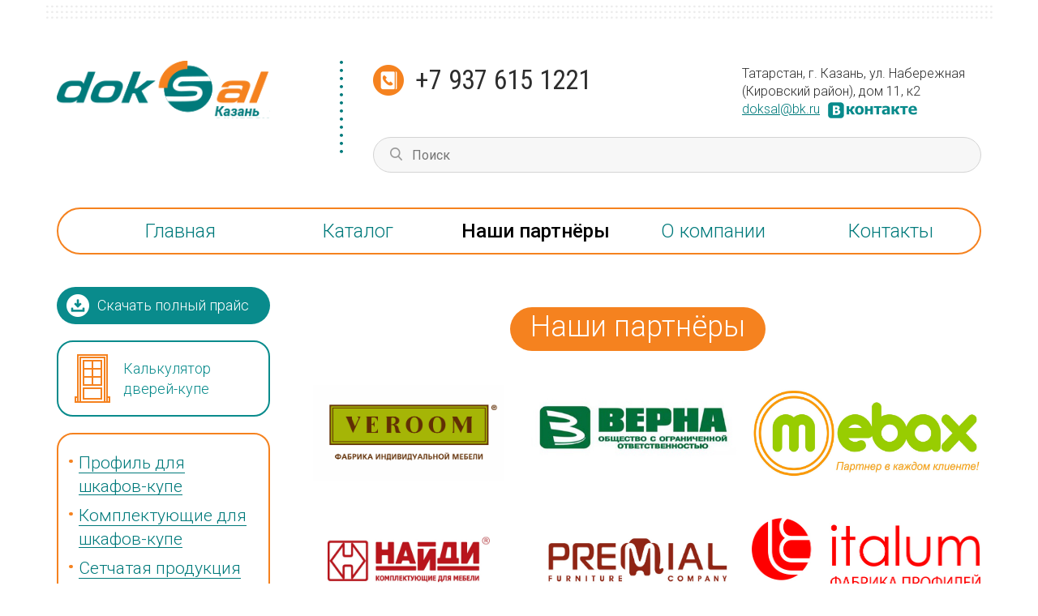

--- FILE ---
content_type: text/html; charset=UTF-8
request_url: http://doksal16.ru/partners/
body_size: 9184
content:
 
<!DOCTYPE html">
<html id="html">
<head>
<meta name="viewport" content="width=device-width, initial-scale=0.3">
<link href="https://fonts.googleapis.com/css?family=Roboto+Condensed:300,300i,400,400i,700,700i|Roboto:100,100i,300,300i,400,400i,500,500i,700,700i,900,900i&subset=cyrillic" rel="stylesheet">
<meta http-equiv="X-UA-Compatible" content="IE=edge" />
<meta http-equiv="Content-Type" content="text/html; charset=UTF-8" />
<meta name="robots" content="index, follow" />
<link href="/bitrix/cache/css/s1/doksal/template_25d50af6bfdb212534cfdf332759b5af/template_25d50af6bfdb212534cfdf332759b5af_v1.css?16819927237062" type="text/css"  data-template-style="true" rel="stylesheet" />
<script type="text/javascript" src="/bitrix/js/main/jquery/jquery-1.12.4.min.js?168199243297163"></script>
<script src="/bitrix/components/eva/callback/script/functions.js"></script>



<script type="text/javascript"  src="/bitrix/cache/js/s1/doksal/template_39aad98fa986e4875903f10d11404844/template_39aad98fa986e4875903f10d11404844_v1.js?16819927233944"></script>
<script type="text/javascript">var _ba = _ba || []; _ba.push(["aid", "4cb76ee5dabe0041e621ae6821d0a206"]); _ba.push(["host", "doksal16.ru"]); (function() {var ba = document.createElement("script"); ba.type = "text/javascript"; ba.async = true;ba.src = (document.location.protocol == "https:" ? "https://" : "http://") + "bitrix.info/ba.js";var s = document.getElementsByTagName("script")[0];s.parentNode.insertBefore(ba, s);})();</script>


<link href="/bitrix/templates/doksal/css/bootstrap.min.css" type="text/css" rel="stylesheet" />
<link href="/bitrix/templates/doksal/css/owl.carousel.css" type="text/css" rel="stylesheet" />
<link href="/bitrix/templates/doksal/css/select2.min.css" type="text/css" rel="stylesheet" />
<link href="/bitrix/templates/doksal/css/style.css" type="text/css" rel="stylesheet" />
<script type="text/javascript" src="/bitrix/templates/doksal/js/jquery-3.1.0.min.js" ></script>
<script type="text/javascript" src="/bitrix/templates/doksal/js/owl.carousel.min.js" ></script>
<script type="text/javascript" src="/bitrix/templates/doksal/js/bootstrap.min.js"></script>
<script type="text/javascript" src="/bitrix/templates/doksal/js/select2.full.min.js"></script>
<script type="text/javascript" src="/bitrix/templates/doksal/js/calc.js"></script>
<script type="text/javascript" src="/bitrix/templates/doksal/js/js.js"></script>
<script type="text/javascript">
/*	var html = document.getElementById('html');
	var height = document.documentElement.clientHeight;
	var s = document.documentElement.clientHeight/1410;
	//alert(s);
	html.style.zoom = s;*/
</script>
<title>Наши партнёры</title>
</head>
<body >
	<div id="panel"></div>
	<div class="wrapper">
	
		<div class="container">
			
			<div class="row header">
				
				<div class="col-xs-3 logo">
					<a href="/"><img src="/upload/iblock/148/14808cbc38b05b54f04b72d32fc44087.png"></a>
				</div>

				<div class="col-xs-8 col-xs-offset-1">
					<div class="row">
						<div class="col-xs-7">
							<div class="header-phone">
								<img src="/bitrix/templates/doksal/images/phone.png">
								<p>+7 937 615 1221</p>
							</div>
						</div>
						<div class="col-xs-5">
							<div class="header-contacts">
								<p> Татарстан, г. Казань, ул. Набережная (Кировский район), дом 11, к2<br><a href="mailto:doksal@yandex.ru">doksal@bk.ru</a><a href="https://vk.com/club177404991"  target="_blank"><img src="/bitrix/templates/doksal/images/vkicon.png" alt="ВКонтакте" style="width: 110px; margin-left: 10px"></a></p>								<!--p>
								    г. Ижевск, ул. Леваневского, 115.<br/>
									<a href="mailto:doksal@yandex.ru">doksal@yandex.ru</a>
								</p-->
							</div>
						</div>
						<div class="col-xs-12">
							<div class="header-search">
								<div id="search">
	<form action="/search/">
		<div class="rounded-box">
			<div class="search-inner-box"><input type="text" name="q"  placeholder="Поиск" maxlength="50" /></div>
		</div>
		<div id="search-button">
			<input type="submit" name="s" onfocus="this.blur();" value="Поиск" id="search-submit-button">
		</div>
	</form>
</div>	
							</div>
						</div>
					</div>
				</div>

				<div class="col-xs-12">
					
<ul id="top-menu">


	
	
		
							<li><a href="/" class="root-item">Главная</a></li>
			
		
	
	

	
	
		
							<li><a href="/catalog/" class="root-item">Каталог</a></li>
			
		
	
	

	
	
		
							<li><a href="/partners/" class="root-item-selected">Наши партнёры</a></li>
			
		
	
	

	
	
		
							<li><a href="/about/" class="root-item">О компании</a></li>
			
		
	
	

	
	
		
							<li><a href="/contacts/" class="root-item">Контакты</a></li>
			
		
	
	


</ul>
<div class="menu-clear-left"></div>
					
				</div>

			</div>

			 

			<div class="row content-wrapper">
				<div class="col-xs-3 left-sidebar">
					<a class="pricelist" target="_blank" href="/upload/iblock/790/7902ad7654b1bb34525456498249ba06.pdf">Скачать полный прайс</a>
					<a class="img-link"  href="/checkout">
						<div class="table">
							<div class="table-cell">
								<img src="/bitrix/templates/doksal/images/constructor.png">	
							</div>
							<div class="table-cell">Калькулятор дверей-купе</div>
						</div>
					</a>
					<!--a class="constructor" href="#">Конструктор дверей из профиля</a-->
					<div class="left-menu">
						<ul>

			<li><a href="/catalog/profil-dlya-shkafov-kupe/">Профиль для шкафов-купе</a></li>
		
			<li><a href="/catalog/komplektuyushchie-dlya-shkafov-kupe/">Комплектующие для шкафов-купе</a></li>
		
			<li><a href="/catalog/setchataya-produktsiya/">Сетчатая продукция</a></li>
		
			<li><a href="/catalog/profil-dlya-fasadov/">Профиль для фасадов</a></li>
		
			<li><a href="/catalog/gotovye-fasady/">Готовые фасады</a></li>
		
			<li><a href="/catalog/kukhonnye-moyki/">Кухонные мойки</a></li>
		
			<li><a href="/catalog/navesnaya-sistema-dlya-shkafov-kupe-aluforce/">Навесная система для шкафов-купе AluForce</a></li>
		

</ul>
						
					</div>
					<!-- VK Widget -->
					<script type="text/javascript" src="https://vk.com/js/api/openapi.js?160"></script>
					<div id="vk_groups"></div>
					<script type="text/javascript">
						VK.Widgets.Group("vk_groups", {mode: 4, width: "auto", height: "400", color3: '098B8C'}, 177404991);
					</script>
				</div>

				<div class="col-xs-9 content">
					<link href="/bitrix/css/main/font-awesome.css?147755836228777" type="text/css" rel="stylesheet" />
<div class="bx-breadcrumb"><div style="clear:both"></div></div>					<h1 id="pagetitle"><span>Наши партнёры</span></h1><table width="100%" cellspacing="0" cellpadding="8">
<tbody>
<tr>
	<td width="33%" valign="middle" align="center">
 <img width="236" src="/partners/Veroom.png" height="118">
	</td>
	<td width="33%" valign="middle" align="center">
 <img width="306" src="/partners/Верна2.jpg" height="153">
	</td>
	<td width="33%" valign="middle" align="center">
 <img width="300" src="/partners/Мебакс2.jpg" height="150"><br>
	</td>
</tr>
<tr>
	<td width="33%" valign="middle" align="center">
 <img width="200" src="/partners/Найди 3.jpg" height="100">
	</td>
	<td width="33%" valign="middle" align="center">
 <img width="320" src="/partners/Премиал.jpg" height="160">
	</td>
	<td width="33%" valign="middle" align="center">
 <img width="297" src="/partners/Италум.jpg" height="148">
	</td>
</tr>
</tbody>
</table>


				</div><!--.content-->

			</div><!--.content-wrapper-->

			<div class="footer"></div>
			
		</div><!-- .container -->

	</div><!-- .wrapper -->
	<link href="/bitrix/templates/.default/components/eva/callback/callback/themes/blue/style.css" type="text/css" rel="stylesheet" />
<!-- Callback Smart -->
<div id="form_wrapper_call">
<div id="fhead">
	<h3>Заказ звонка</h3>
  <span class="wr_close"><img src="/bitrix/templates/.default/components/eva/callback/callback/images/cls_btn.png" /></span>
</div>
   <div class="frm_place">
		<form action="/bitrix/components/eva/callback/script/senddata.php" method="POST" id="call_ord">
			<input type="hidden" name="sessid" id="sessid" value="ce9e20bf54eb22b75abf43ed0a055e97" />			<div>
				<input type="text" name="v_name" id="v_name" placeholder="Введите ФИО" value="" maxlength="30" required />
				<span class="mf-req">*</span>			</div>
			<div>
				<input type="text" name="v_phone" id="v_phone" placeholder="Введите телефон" value="" maxlength="20" required />
				<span class="mf-req">*</span>			</div>
									<div class="bsubm">
				<input type="submit" name="sord_call" id="sord_call" value="Отправить" />
			</div>
			<div style="clear:both;margin:0;"></div>
		</form>
   </div>
 <div id="fbott"></div>
</div>
<div id="overlaycall"></div></body>
</html>

--- FILE ---
content_type: text/css
request_url: http://doksal16.ru/bitrix/cache/css/s1/doksal/template_25d50af6bfdb212534cfdf332759b5af/template_25d50af6bfdb212534cfdf332759b5af_v1.css?16819927237062
body_size: 7062
content:


/* Start:/bitrix/templates/.default/components/bitrix/menu/horizontal/style.min.css?14798548813715*/
#horizontal-multilevel-menu,#horizontal-multilevel-menu ul{margin:0;padding:0;background:#bc262c url(/bitrix/templates/.default/components/bitrix/menu/horizontal/images/header_menu_bg.gif) repeat-x;min-height:27px;width:100%;list-style:none;font-size:11px;float:left}#horizontal-multilevel-menu a{display:block;padding:5px 10px;text-decoration:none;text-align:center}#horizontal-multilevel-menu li{float:left}#horizontal-multilevel-menu li a.root-item{color:#fff;font-weight:bold;padding:7px 12px}#horizontal-multilevel-menu li a.root-item-selected{background:#fc8d3d;color:#fff;font-weight:bold;padding:7px 12px}#horizontal-multilevel-menu li:hover a.root-item,#horizontal-multilevel-menu li.jshover a.root-item{background:#e26336;color:#fff}#horizontal-multilevel-menu a.parent{background:url(/bitrix/templates/.default/components/bitrix/menu/horizontal/images/arrow.gif) center right no-repeat}#horizontal-multilevel-menu a.denied{background:url(/bitrix/templates/.default/components/bitrix/menu/horizontal/images/lock.gif) center right no-repeat}#horizontal-multilevel-menu li:hover,#horizontal-multilevel-menu li.jshover{background:#d6d6d6;color:#fff}#horizontal-multilevel-menu li.item-selected{background:#d6d6d6;color:#fff}#horizontal-multilevel-menu li ul{position:absolute;top:auto;display:none;z-index:500;height:auto;width:135px;background:#f5f5f5;border:1px solid #c1c1c1}#horizontal-multilevel-menu li li{width:100%;border-bottom:1px solid #dedede}#horizontal-multilevel-menu li ul a{text-align:left}#horizontal-multilevel-menu li a,#horizontal-multilevel-menu li:hover li a,#horizontal-multilevel-menu li.jshover li a,#horizontal-multilevel-menu li:hover li:hover li a,#horizontal-multilevel-menu li.jshover li.jshover li a,#horizontal-multilevel-menu li:hover li:hover li:hover li a,#horizontal-multilevel-menu li.jshover li.jshover li.jshover li a,#horizontal-multilevel-menu li:hover li:hover li:hover li:hover li a,#horizontal-multilevel-menu li.jshover li.jshover li.jshover li.jshover li a,#horizontal-multilevel-menu li:hover li:hover li:hover li:hover li:hover li a,#horizontal-multilevel-menu li.jshover li.jshover li.jshover li.jshover li.jshover li a{color:#4f4f4f;font-weight:bold}#horizontal-multilevel-menu li:hover li:hover a,#horizontal-multilevel-menu li.jshover li.jshover a,#horizontal-multilevel-menu li:hover li:hover li:hover a,#horizontal-multilevel-menu li.jshover li.jshover li.jshover a,#horizontal-multilevel-menu li:hover li:hover li:hover li:hover a,#horizontal-multilevel-menu li.jshover li.jshover li.jshover li.jshover a #horizontal-multilevel-menu li:hover li:hover li:hover li:hover li:hover a,#horizontal-multilevel-menu li.jshover li.jshover li.jshover li.jshover li.jshover a #horizontal-multilevel-menu li:hover li:hover li:hover li:hover li:hover li:hover a,#horizontal-multilevel-menu li.jshover li.jshover li.jshover li.jshover li.jshover li.jshover a{color:#4f4f4f}#horizontal-multilevel-menu li ul ul{margin:-27px 0 0 132px}#horizontal-multilevel-menu li:hover ul ul,#horizontal-multilevel-menu li.jshover ul ul,#horizontal-multilevel-menu li:hover ul ul ul,#horizontal-multilevel-menu li.jshover ul ul ul,#horizontal-multilevel-menu li:hover ul ul ul ul,#horizontal-multilevel-menu li.jshover ul ul ul ul,#horizontal-multilevel-menu li:hover ul ul ul ul ul,#horizontal-multilevel-menu li.jshover ul ul ul ul ul{display:none}#horizontal-multilevel-menu li:hover ul,#horizontal-multilevel-menu li.jshover ul,#horizontal-multilevel-menu li li:hover ul,#horizontal-multilevel-menu li li.jshover ul,#horizontal-multilevel-menu li li li:hover ul,#horizontal-multilevel-menu li li li.jshover ul,#horizontal-multilevel-menu li li li li:hover ul,#horizontal-multilevel-menu li li li li.jshover ul,#horizontal-multilevel-menu li li li li li:hover ul,#horizontal-multilevel-menu li li li li li.jshover ul{display:block}div.menu-clear-left{clear:left}
/* End */


/* Start:/bitrix/templates/.default/components/bitrix/menu/left_menu/style.min.css?1479854881490*/
ul.left-menu{list-style:none;margin:0;padding:0;margin-bottom:8px;position:relative}ul.left-menu li{padding:10px 16px;background:#f5f5f5 url(/bitrix/templates/.default/components/bitrix/menu/left_menu/images/left_menu_bg.gif) top repeat-x}ul.left-menu li a{font-size:100%;color:#bc262c;font-weight:bold;text-decoration:none}ul.left-menu li a:visited{color:#bc262c}ul.left-menu li a:hover{color:#bc262c}ul.left-menu li a.selected:link,ul.left-menu li a.selected:visited,ul.left-menu li a.selected:active,ul.left-menu li a.selected:hover{color:#fc8d3d}
/* End */


/* Start:/bitrix/templates/.default/components/eva/callback/callback/style.css?14798548821818*/
/*�������� ������*/
/*����������*/
#overlaycall{background:#000; opacity:.45; filter:alpha(opacity=45); display:none; position: absolute; top: 0px; left: 0px; width: 100%; height: 100%; z-index: 2000;}
#form_wrapper_call{font-size: 14px;width:347px; padding:16px 18px 8px; margin-bottom:10px; z-index: 2500; position:absolute; top:50%; left:50%; margin-left:-173px; display:none;}
#fhead {height:42px;background: url(/bitrix/templates/.default/components/eva/callback/callback/images/plash.png) no-repeat 0 0;position:relative;padding:5px 0 0 0;} 
#fhead h3{font-weight:normal; color:#fff; margin:0 0 0 43px; padding-top:5px; background: url(/bitrix/templates/.default/components/eva/callback/callback/images/phone.png) no-repeat 0 50%; padding: 0 0 0 83px; line-height: 1.5em;}
.wr_close{float:right;cursor:pointer;position:absolute; top:5px; right:5px;}
.frm_place{border-left: 1px solid #71ad00; border-right: 1px solid #71ad00; padding: 10px 15px 10px 15px; background:#fff;}
.frm_place p{font-size:1.3em; text-align:center; padding:10px 0;}
form#call_ord .mf-req{font-size:.7em;color:#f00;vertical-align:super;float:right;position:absolute;right:0;top:0;}
form#call_ord input[type="text"], form#call_ord textarea{width: 295px; font-family: Arial; border: 1px solid #b4b4b4; padding:3px 5px; font-size:1em; color:#0b0b0b;}
form#call_ord input[type="submit"]{border:none; background: #71ad00; color:#fff; width:150px; height:35px;}
form#call_ord input[type="submit"]:hover {opacity: .80;}
form#call_ord div{margin-bottom:10px;position: relative;}
form#call_ord div.mf-text{font-size:.8em; color:#707070;font-family: Arial;}
form#call_ord div.mf-text input{width:115px;}
form#call_ord div.mf-captcha{}
form#call_ord div.bsubm{text-align:right;}
form#call_ord div.bsubm p.warn{color:#71ad00; font-size:.8em;font-style:italic;margin-bottom:10px;text-align:center;}
#fbott{height:12px;background: url(/bitrix/templates/.default/components/eva/callback/callback/images/plash.png) no-repeat 0 -56px;}

/* End */
/* /bitrix/templates/.default/components/bitrix/menu/horizontal/style.min.css?14798548813715 */
/* /bitrix/templates/.default/components/bitrix/menu/left_menu/style.min.css?1479854881490 */
/* /bitrix/templates/.default/components/eva/callback/callback/style.css?14798548821818 */


--- FILE ---
content_type: text/css
request_url: http://doksal16.ru/bitrix/templates/doksal/css/style.css
body_size: 17594
content:
/*  MAIN  */

html {
	-webkit-transform-origin: top center;
	-moz-transform-origin: top center;
	-ms-transform-origin: top center;
	-o-transform-origin: top center;
	transform-origin: top center;
}

body {
	font-family: 'Roboto', sans-serif;
	font-size: 18px;
	color: #2d2d2d;
}

img {
	max-width: 100%;
}

a {
	color: #007a7b;
	text-decoration: underline;
}

h1 {
	text-align: center;
	margin: 0 0 25px;
}

h1 span{
	display: inline-block;
	font-size: 36px;
	font-weight: 300;
	color: #fff;
	background-color: #f5821f;
	border-radius: 100px;
	padding: 5px 25px 10px;
}

.buy {
	border: 2px solid #f5821f;
	color: #f5821f;
	border-radius: 50px;
    padding: 4px 25px;
	background-color: transparent;
	font-size: 21px;
	font-weight: 500;
}

.table {
	display: table;
	width: 100%;
	margin: 0;
}

.table-cell {
	display: table-cell;
	vertical-align: middle;
}

.wrapper {
}

/*  HEADER  */
.header {
	padding-top: 70px;
	background-image: url('../images/bg.png');
	background-repeat: repeat-x;
	background-position: top;
	margin-top: 5px;
}

.logo {
	position: relative;
}

.logo:after {
	content: "";
	display: block;
	width: 4px;
	height: 115px;
	position: absolute;
    right: -75px;
	top: 0;
	background-image: url('../images/logo-after.png');
}

.header-phone img {
	margin-right: 10px;
	vertical-align: middle;
}
.header-phone p {
	vertical-align: middle;	
	display: inline-block;
	font-size: 33px;
	margin: 0;
	font-family: 'Roboto Condensed', sans-serif;
}

.header-contacts {
	padding-top: 5px;
	font-size: 16px;
	font-weight: 300;
}

.header-search {
    padding-top: 13px;
}

.header-search input{
	width: 100%;
	border: 1px solid #d4d4d4;
	background-color: #f7f7f7;
	background-image: url('../images/search.png');
	background-repeat: no-repeat;
    background-position: 20px 12px;
	border-radius: 44px;
	height: 44px;
    padding-left: 47px;
    outline: none;
    font-size: 16px;
}

#search-button {
	display: none;
}

/* TOP MENU */
#top-menu {
	list-style: none;
	border: 2px solid #f5821f;
	border-radius: 100px;
	display: table;
	width: 100%;
	height: 58px;
	margin: 25px 0;
}
#top-menu > li {
	display: table-cell;
	width: 20%;
	text-align: center;
	vertical-align: middle;
}

#top-menu > li > a {
	color:#007a7b;
	font-size: 24px;
	text-decoration: none;
	font-weight: 300;
}
#top-menu > li > a:hover {
	color:#007a7b;
	text-decoration: none;
	border-bottom: 2px solid #f5821f;
}
#top-menu > li > a.root-item-selected {
	color: #000;
	font-weight: 500;
}

/*  SLIDER  */
#slider {
	margin: 20px 0;
}

#slider img{
	border-radius: 20px;
}

#slider .carousel-control {
	background-image: none !important;
}

#slider .glyphicon:before {
	display: none;
}

#slider .carousel-control .glyphicon {
	margin-top: -35px;
}

#slider .carousel-control {
	width: 5%;
}

#slider .carousel-indicators li {
	height: 15px;
	width: 15px;
    border: 2px solid #fff;
    border-radius: 15px;
    margin: 0 2px;
}

#slider .carousel-indicators .active {
	height: 17px;
	width: 17px;
    border: 2px solid #fff;
    background-color: #098b8c;
}

/*  LEFT SIDEBAR  */
.pricelist {
	display: block;
	height: 46px;
	background-color: #098b8c;
	background-image: url('../images/download.png');
	background-repeat: no-repeat;
	background-position: 5% 50%;
	padding-left: 50px;
	border-radius: 46px;
	color: #fff !important;
	text-decoration: none !important;
	font-weight: 300;
	line-height: 46px;
	margin-bottom: 20px;
}

.img-link {
	display: block;
	border: 2px solid #098b8c;
	border-radius: 20px;
	color: #098b8c !important;
    padding: 15px 10px 15px 20px;
	text-decoration: none !important;
	font-weight: 300;
    margin-bottom: 20px;
}

.img-link .table-cell:first-child {
    width: 60px;
}

.content .img-link {
	font-size: 21px;
    margin-bottom: 40px;
    padding: 15px 10px 15px 30px;
}

.content .img-link .table-cell:first-child {
    width: 70px;
}

.constructor {
	display: block;
	background-image: url('../images/constructor.png');
	background-repeat: no-repeat;
    background-position: 9% 50%;
    padding: 20px 5px 20px 80px;
	border-radius: 20px;
	color: #098b8c !important;
	text-decoration: none !important;
	font-weight: 300;
	border: 2px solid #098b8c;
	margin-bottom: 20px;
}


/*  LEFT MENU  */

.left-menu ul {
	list-style: none;
	border: 2px solid #f5821f;
	border-radius: 20px;
	padding: 15px 0;
}

.left-menu ul li {
	padding: 5px 25px 5px 25px;
	color: #007a7b;
	position: relative;
}

.left-menu ul li:before {
	content: "";
	display: block;
	width: 5px;
	height: 4px;
	border-radius: 5px;
	background-color: #f5821f;
	position: absolute;
    left: 13px;
    top: 16px;
}

.left-menu ul li:hover {
	background-color: #f5821f;
	color: #fff;
}
.left-menu ul li a{
	list-style: none;
	font-size: 21px;
	color: inherit;
	font-weight: 300;
	text-decoration: none;
	border-bottom: 1px solid  #007a7b;
}

.left-menu ul li:hover a {
	border-bottom: none;
}

.left-menu ul li.selected a{
	color: #000;
	border-bottom: none;
}



.left-menu ul li.selected:hover {
	background-color: transparent;
}




/*  CONTENT  */
.content-wrapper {
	margin-top: 15px;
}



/*  LIST CATEGORIES  */
.list-catrgories .category {
	margin-bottom: 30px;
}
.list-catrgories .category:nth-child(3n+1) {
	clear: left;
}
.list-catrgories .category > div {
	border-radius: 20px;
	text-align: center;
}
.list-catrgories .category > div:hover {
	background-color: #f7f7f7;
}
.list-catrgories .category img {
	border-radius: 20px;
	border: 2px dotted #098b8c;
}
.list-catrgories .category a {
	color: #f5821f;
	font-size: 21px;
	text-decoration: underline;
	display: block;
}

.list-catrgories .category a:hover {
	text-decoration: none;
}


.list-catrgories .category a span {
	display: inline-block;
	text-decoration: inherit;
	padding: 10px 0;
}



/*  PRODUCT DETAIL  */

.catalog-detail {
	margin-bottom: 50px;
}

.catalog-item-left img {
	border-radius: 20px;
	border: 2px dotted #098b8c;
}
.catalog-item-left {
	font-size: 27px;
	font-weight: 300;
	line-height: 1;
}
.catalog-item-left a {
	font-weight: 500;
	color: #f5821f;
    line-height: 1.2;
	text-decoration: underline;
}

.catalog-item-property{
    display: block;
    font-size: 0;
    overflow: hidden;
    margin-bottom: 7px;
}

.catalog-item-property dt {
	display: inline-block;
	width: 60%;
	font-weight: 300;
	font-size: 17px;
    vertical-align: top;
    position: relative;
}
.catalog-item-property dt:after {
    content: '';
    position: absolute;
    width: 100%;
    margin-left: 5px;
    border-bottom: 1px solid #d4d4d4;
    height: 1.1em;
}
.catalog-item-property dd {
	display: inline-block;
	font-weight: 300;
	width: 40%;
	font-size: 17px;
    position: relative;
    padding-left: 5px;
    background-color: #fff;
    vertical-align: bottom;
}

.catalog-item-right .buy {
	font-size: 32px;
    padding: 8px 45px;
    margin-top: 20px;
}

.instruction-link {
	margin: 30px auto 10px;
}

.instruction-link a {
	font-weight: 300;
	text-decoration: underline;
	color: #007a7b;
}

.catalog-detail .pricelist {
	display: inline-block;
    padding-right: 15px;
    height: 42px;
    line-height: 42px;
    margin: 0 10px;
    position: relative;
    top: -1px;
}
.catalog-item-properties {
	margin-top: 20px;
}

.color-select {
	width: 280px;
	max-width: 100%;
}
.color-list-img {
	width:24px;
	height: 24px;
	border: 1px solid #666;
}

#color_property {
	display: none;
}

.single-buttons {
	padding-top: 25px;
}


/*  CATEGORY  */
.catalog-list {

}

.catalog-list .catalog-item {
	margin-bottom: 40px;
	text-align: center;
}
.catalog-list .catalog-item:nth-child(3n+1) {
	clear: left;
}

.catalog-list .catalog-item img {
	border-radius: 20px;
	border: 2px dotted #098b8c;
}
.catalog-list .catalog-item .catalog-item-title {
	margin: 10px 0;
}
.catalog-list .catalog-item .catalog-item-title a {
	font-size: 21px;
	color: #2d2d2d;
	font-weight: 500;
}

.catalog-list .catalog-item .catalog-item-link a {
	color: #f5821f;
	font-weight: 500;
	text-decoration: underline;
}

.catalog-list .catalog-item .catalog-item-price {
	margin-top: 10px;	
	font-weight: 300;
}


/* 2 */

.catalog-list .catalog-item-2:nth-child(3n+1) {
	clear: none;
}


.catalog-list .catalog-item-2:nth-child(2n+1) {
	clear: left;
}

.catalog-list .catalog-item-2 img {
    margin-bottom: 20px;
}
.catalog-list .catalog-item-2 .catalog-item-images  {
	font-size: 0;
}
.catalog-list .catalog-item-2 .catalog-item-images img {
    border: 2px dotted #098b8c;
    width: 45%;	
}

.catalog-list .catalog-item-2 .catalog-item-images img:first-child {
    margin-right: 5%;
} 
.catalog-list .catalog-item-2 .catalog-item-title a {
	color: #f5821f;
	text-decoration: underline;
}

.bordered {
	color: #9e9e9e;
	padding: 35px 0;
	border: 2px solid #f2f2f2;
	border-radius: 20px;
	margin-bottom: 25px;
}

.bordered span{
	display: inline-block;
	padding: 0 15px 0 10px;
}

.bordered .img-link {
	margin-bottom: 15px;
}

.catalog-list .navigation {
	clear:both;
	text-align:center;
}




/* FOOTER */

.footer {
	background-image: url('../images/bg.png');
	background-repeat: repeat-x;
	background-position: top;
	height: 22px;
	margin-top: 20px;
}


/* CALLBACK */

div#form_wrapper_call {
	position: fixed !important;
	margin-top: -120px !important;
	top: 50% !important;
}

div#fhead {
	background-image: none;
	background-color: #f5821f;
	color:#fff;
}
div#fhead h3 {
    margin: 0 0 0 30px;
    padding: 0 0 0 53px;
}

div#fbott {
	background-image: none;
	background-color: #f5821f;
}



div.frm_place {
	border-color: #f5821f;
}

.frm_place input {
	max-width: 100%;
}

form#call_ord .mf-req {
	display: none;
}

div form#call_ord input[type="submit"] {
	color: #f5821f;
	background-color: transparent;
	border: 2px solid #f5821f;
	border-radius: 30px;
	width: auto;
	height: auto;
    padding: 5px 30px 4px;
    font-size: 18px;
    font-weight: 500;
}
form#call_ord div.bsubm {
    text-align: center;
}

form#call_ord div {
    margin-top: 10px;
    margin-bottom: 15px;
}

.bx-breadcrumb {
	margin-bottom: 25px;
}
.bx-breadcrumb-item {
	font-size: 18px;
	display: inline-block;
}
.bx-breadcrumb-item .separator{
	margin-left: 6px;
	margin-right: 2px;
	color:#9e9e9e;
}

/*  CHECKOUT */

.checkout h3 {
	font-size: 30px;
	color:#f5821f;
	font-weight: 300;
	margin-bottom: 20px;
	text-align: center;
}

.checkout h4 {
	font-size: 24px;
	color:#f5821f;
	font-weight: 300;
	margin-bottom: 20px;
}

.checkout input[type="text"],
.checkout input[type="tel"] {
	background-color: #f7f7f7;
	border: 1px solid #d4d4d4;
	-webkit-border-radius: 10px;
	-moz-border-radius: 10px;
	border-radius: 10px;
	height: 44px;
}
.checkout .input-wrapper {
	font-size: 0;
	margin: 20px 0;
}
.checkout .input-wrapper select{
	font-size: 18px;
}
.checkout .input-wrapper label {
	width: 40%;
	display: inline-block;
	color:#007a7b;
	font-size: 18px;
	vertical-align: middle;
	font-weight: 300;
}
.checkout.order-form {
	margin-top: 35px;
}
.checkout.order-form label {
	color:#007a7b;
	font-size: 18px;
	vertical-align: middle;
	font-weight: 300;
    margin-top: 9px;
}
.checkout .input-wrapper input {
	width: 60%;
	font-size: 18px;
    padding: 0 10px;
	display: inline-block;
	vertical-align: middle;
}


.checkout input[type="checkbox"] + label,
.checkout input[type="radio"] + label {
	font-weight: 300;
	color:#666666;
	font-size: 12px;
}

.checkout .dveri input[type="radio"] { 
	display: none;
}
.checkout .dveri input[type="radio"] + label { 
	text-align: center;
	padding-top: 10px;
	color:#007a7b;
	font-weight: 300;
	display: block;
	width: 100%;
	height: 170px;
	border:3px solid #c6c6c6;
	-webkit-border-radius: 10px;
	-moz-border-radius: 10px;
	border-radius: 10px;
	margin-bottom: 30px;
	background-position: center;
	background-repeat: no-repeat;
	font-size: 18px;
}
.checkout .dveri input[type="radio"]:checked + label { 
	border:3px solid #f5821f;
}
.checkout .dveri input[type="radio"] + label:before {
	display:none !important;
}

.checkout .d2 {
	background-image: url('../images/d2.png');
}
.checkout input:checked + .d2 {
	background-image: url('../images/d2h.png');
}
.checkout .d3 {
	background-image: url('../images/d3.png');
}
.checkout input:checked + .d3 {
	background-image: url('../images/d3h.png');
}
.checkout .d4 {
	background-image: url('../images/d4.png');
}
.checkout input:checked + .d4 {
	background-image: url('../images/d4h.png');
}
.checkout .d5 {
	background-image: url('../images/d5.png');
}
.checkout input:checked + .d5 {
	background-image: url('../images/d5h.png');
}
.checkout .d6 {
	background-image: url('../images/d6.png');
}
.checkout input:checked + .d6 {
	background-image: url('../images/d6h.png');
}
.checkout .d7 {
	background-image: url('../images/d7.png');
}
.checkout input:checked + .d7 {
	background-image: url('../images/d7h.png');
}

.checkout .fields2 > div {
}

.checkout .fields2 .image {
	width: 180px;
	display: inline-block;
	height: 0;
	padding-top: 100%;
	background-repeat: no-repeat;
	background-position: center;
	-webkit-background-size: contain;
	background-size: contain;
}

.checkout .fields4 input+label {
	font-size: 18px;
	color: #007a7b;
}

.checkout .spec {
	border:2px solid #f5821f;
	-webkit-border-radius: 18px;
	-moz-border-radius: 18px;
	border-radius: 18px;
	padding-top: 30px;
	padding-bottom: 50px;
}

.checkout .buttons {
	margin-top: 25px;
}
.checkout .order {
	background-color: #f5821f;
	color:#fff;
	border:none;
	-webkit-border-radius: 50px;
	-moz-border-radius: 50px;
	border-radius: 50px;
	height: 50px;
    min-width: 312px;
    font-size: 21px;
    padding: 0 20px;
    margin: 5px 10px;
}

.checkout .select2-container--default .select2-selection--single {
	height: 44px;
	background-color: #f7f7f7;
    border: 1px solid #d4d4d4;
    border-radius: 10px;
}
 
.checkout .select2-container--default .select2-selection--single .select2-selection__arrow b {
    border-color: #007a7b transparent;
    border-width: 12px 7px 0 7px;
    margin-left: -5px;
    margin-top: -4px;
}
.checkout .select2-container--default .select2-selection--single .select2-selection__arrow {
	height: 44px;
    top: 0px;
    right: 0px;
    width: 50px;
    border: 1px solid #d4d4d4;
    border-radius: 10px;
    background-color: #f7f7f7;
}
.checkout .select2-container--default.select2-container--open .select2-selection--single .select2-selection__arrow b {
    border-color: #007a7b transparent;
    border-width: 0 7px 12px 7px;
    margin-left: -5px;
    margin-top: -4px;
}
.checkout .select2-container--default .select2-selection--single .select2-selection__rendered {
	line-height: 43px;
}
.checkout .fields2 select {
	width: 100%;
	font-size: 18px;
}
.checkout .select2 {
	font-size: 18px;
}
.checkout.step3 .select2 {
    margin-top: 0px;

}
.checkout.step3 select {
	width: 100%;
}

.checkout .fasad {
	margin-bottom: 25px;
}

.checkout .fasad-row {
	margin-bottom: 25px;
}

.checkout .catalog-item-property {
}

.checkout .shlegel_color {
	display: none;
}

.checkout .delivery {
	margin-top: 20px;
}
.checkout .delivery label {
	margin-bottom: 15px;
}
.checkout .inline-block {
	display: inline-block;
    text-align: left;
}

.checkout.order-form .select2 {
	margin-top: 0;
}
.checkout.order-form .row {
	margin-bottom:30px;
}

.checkout.order-form textarea {
	height: 410px;
	width: 100%;    
	border: 2px solid #f5821f;
    -webkit-border-radius: 18px;
    -moz-border-radius: 18px;
    border-radius: 18px;
    padding: 10px;
}

.checkout input[type="checkbox"] {
	display: none;
}
.checkout input[type="checkbox"] + label:before {
    margin-right: 5px;
    width: 16px;
    height: 16px;
    border-radius: 2px;
    border: 1px solid #d4d4d4;
    content: "";
    display: inline-block;
    background-color: #fff;
    vertical-align: middle;
    position: relative;
    top: -2px;
}
.checkout input[type="checkbox"]:checked + label:before {
    background-image: url(../images/checkbox-checked.png);
    background-position: center;
    background-repeat: no-repeat;
}

.checkout .radio-button + label {
    position: relative;
    display: inline-block;
    margin-bottom: 5px;
    padding-left: 25px;
    padding-right: 10px;
    margin-bottom: 6px;
    cursor: pointer;
}
.checkout input[type="radio"] {
	display: none;
}
.checkout input[type="radio"] + label:before {
    content: '';
    display: inline-block;
    position: relative;
    vertical-align: middle;
    top: -2px;
    margin-right: 5px;
    width: 18px;
    height: 18px;
    border-radius: 5px;
    border: 1px solid #d4d4d4;
    background-color: #fff;	
}

.checkout input[type="radio"]:checked + label:before {
    background-image: url(../images/radio-checked.png);
    background-position: center;
    background-repeat: no-repeat;
}

.checkout .date-wrapper {
	padding-left: 0;
}

.checkout img.calendar-icon {
	width: 45px;
	height: 45px;
    margin: 0;
    margin-left: 5px;
    margin-top: -1px;
}
.checkout img.calendar-icon-hover {
    border: none;
    background-color: transparent;
    margin: 0;
    margin-top: -1px;
    margin-left: 5px;
}
.checkout .date-wrapper input {
	padding: 0 15px;
}
.checkout .errors {
	color:#e65959;
}
.select2-container--default .select2-results__option[aria-disabled=true] {
	display: none;
}

/*По идее, вопросы ниже нужно решать средствами Bootstrap 3*/
/*Используется при форматировании формы в step2.php*/
#form .row {
	margin-top: 15px;
}

#form .col-xs-2 {
	margin-top: 10px;
}

#form .col-xs-3 {
	margin-top: 10px;
	text-align: right;
}

#form [name="comments"] {
	width: 102%;
	height: 100px;
}

#fasadsdiv p {
	margin-top: 20px;
	font-weight: 300;
    font-size: 17px;
}

--- FILE ---
content_type: application/javascript
request_url: http://doksal16.ru/bitrix/templates/doksal/js/js.js
body_size: 3616
content:
// возвращает cookie с именем name, если есть, если нет, то undefined
function getCookie(name) {
  var matches = document.cookie.match(new RegExp(
    "(?:^|; )" + name.replace(/([\.$?*|{}\(\)\[\]\\\/\+^])/g, '\\$1') + "=([^;]*)"
  ));
  return matches ? decodeURIComponent(matches[1]) : undefined;
}
function setCookie(name, value, options) {
  options = options || {};

  var expires = options.expires;

  if (typeof expires == "number" && expires) {
    var d = new Date();
    d.setTime(d.getTime() + expires * 1000);
    expires = options.expires = d;
  }
  if (expires && expires.toUTCString) {
    options.expires = expires.toUTCString();
  }

  value = encodeURIComponent(value);

  var updatedCookie = name + "=" + value;

  for (var propName in options) {
    updatedCookie += "; " + propName;
    var propValue = options[propName];
    if (propValue !== true) {
      updatedCookie += "=" + propValue;
    }
  }

  document.cookie = updatedCookie;
}

function back(){
  event.preventDefault();
  var form = event.target.closest('form');
  form.action = '/checkout/';
  form.submit();
}

$(document).ready(function() {

    $('#slider').carousel({
        interval:2000
    });

    // ВЫБОР ЦВЕТА
    function colorSelect (state) {
      var color = $(state.element).data('color');

	  if (!color) { return state.text; }
	  var $state = $(
	    '<span><img src="' + color.toLowerCase() + '" class="color-list-img" /> ' + state.text + '</span>'
	  );
	  return $state;
	};

  	$("#color-select").select2({
	  minimumResultsForSearch: Infinity,
  	  templateResult: colorSelect
	});

	$("#color-select").on('select2:select', function (evt) {
		var element = $(evt.params.data.element);
		document.getElementById('detail-picture').src = element.val();
		$('#product-price').html(element.data('price'));

		var color_property_name = element.data('propertyname');
		var color_property_value = element.data('propertyvalue');

		if(color_property_name && color_property_value) {
			$('#color_property').show();
			$('#color_property_name').html(color_property_name);
			$('#color_property_value').html(color_property_value);
		} else {
			$('#color_property').hide();
		}
	});

    //checkout
    if( document.getElementById('calc') ) {
      Calc.Init( '#calc' );
    }

    if( document.getElementById('calc2') ) {
      Calc2.Init( );
    }

    function colorSelect2 (state) {
      var color = $(state.element).data('picture');

      if (!color) { return state.text; }
      var $state = $(
        '<span><img src="' + color.toLowerCase() + '" class="color-list-img" /> ' + state.text + '</span>'
      );
      return $state;
    };

    $(".checkout .color-select").select2({
      minimumResultsForSearch: Infinity,
        templateResult: colorSelect2
    });

    $(".checkout .select").select2({
      minimumResultsForSearch: Infinity,
      //templateResult: colorSelect
    });

	function checkOrderForm(){
	  if( $("#fio").val().trim() == '' ) {
	    alert('Введите ФИО');
	    return false;
	  } else if( $("#tel").val().trim() == '' ){
	    alert('Введите Телефон');
	    return false;
	  } else if( $("#address").val().trim() == '' && $('#delivery_1')[0].checked ){
	    alert('Введите Адрес');
	    return false;
	  } else {
	    return true;
	  }
	}

	$('#form').submit(function(){ 
	  return checkOrderForm();
	})

	$('#order_button_2').click(function(){
		if(checkOrderForm()) { 
		  document.getElementById('form').action = '/checkout/step3.php'; 
		  document.getElementById('form').submit() 
		}
	});

});

--- FILE ---
content_type: application/javascript
request_url: http://doksal16.ru/bitrix/templates/doksal/js/calc.js
body_size: 8271
content:
//Скрипты для index.php
var Calc = {}

// properites
Calc.Hp            = 0; //Высота проема, мм 
Calc.Lp            = 0; //Ширина проема, мм 
Calc.ShlegCheckbox = 0; //Рассчитать с учетом шлегеля
Calc.N             = 2; //Расположение дверей 
Calc.ProfType      = 0; //Тип профиля 
Calc.ProfColor     = 0; //Цвет профиля 
Calc.ShlegColor    = 0; //Цвет шлегеля 
Calc.n             = 0; //Количество средних профилей
Calc.SrProfil      = 0; //Галочки «Простой средний профиль», «Усиленный средний профиль»
Calc.Roliki        = 0; //Ролики
Calc.TopStopora    = 0; //Верхние стопора
Calc.DownStopora   = 0; //Нижние стопора
Calc.Uplotnitel    = 0; //Уплотнитель

//methods
Calc.Init = function( selector ) {
	var $fields = $( selector ).find( 'input, select' );
	this.Recalc( $('#field1') );
	$fields.each( function(){
		this.onchange = function() {
			Calc.Recalc( this );
		}
	});
	if( $('#field5').val() > 0 ){
		this.SetProfImg( $('#field5') );
		this.UpdateProfColors( $('#field5'), true );
	}
}

Calc.Recalc = function( field ) {
	//console.log( 'recalc', field );
	this.Hp            = this.GetField( 'int', 'field1');
	this.Lp            = this.GetField( 'int', 'field2');
	this.ShlegCheckbox = this.GetField( 'check', 'field3');
	this.N             = parseInt( this.GetField( 'radio', 'field4') );
	this.ProfType      = this.GetField( 'select', 'field5');
	
	if( field.id == 'field5' ){
		this.SetProfImg( field );
		this.UpdateProfColors( field, false );
	}

	this.ProfColor     = this.GetField( 'select', 'field6');

	if( this.ShlegCheckbox ) {
		$('.shlegel_color').show();
	  	this.Redraw();
		this.ShlegColor    = this.GetField( 'select', 'field7');
	} else {
		$('.shlegel_color').hide();
	}

	this.n             = this.GetColSredProf();

	this.SrProfil      = this.GetField( 'radio', 'field11');
	this.Roliki        = this.GetField( 'radio', 'field16');

	this.TopStopora    = this.GetField( 'int', 'field17');
	this.DownStopora   = this.GetField( 'int', 'field18');

	this.Uplotnitel    = this.GetField( 'check', 'field19');
	console.log(this.Hp);
	console.log(this.Lp);
	console.log(this.ProfType);
	console.log(this.ProfColor);
	if( this.Hp > 0 && this.Lp > 0 && this.ProfType != '' && this.ProfColor != '' ){
		this.ShowSpec();
	}
}

Calc.GetField = function( type, id ) {

	if( type == 'radio' ){
		var $field = $( "#" + id + " input[type='radio']:checked" );
	} else {
		var $field = $( '#' + id );
	}

	if( $field.length ) {

		switch( type ) {
			case 'int'    : return this.GetIntField( $field ); break;
			case 'check'  : return this.GetCheckboxField( $field ); break;
			case 'text'   : return this.GetTextField( $field ); break;
			case 'radio'  : return this.GetRadioField( $field ); break;
			case 'select' : return this.GetSelectField( $field ); break;
		}

	} else {
		return 0;
	}
}

Calc.GetSelectField = function( $field ) {
	var $option = $field.find( 'option:selected');
	var val = $option.data( 'value' );
	if( !val ){
		val = $field.val();
	}
	if( val ) {
		return $.trim( val );
	} else {
		return '';
	}
}

Calc.GetIntField = function( $field ) {
	var val = $field.data( 'value' );
	if( !val ){
		val = $field.val();
	}
	if( val.length > 0) {
		val = parseInt( val );
		if( ! isNaN( val ) ) {
			return val;
		}
	}
	return 0;
}

Calc.GetCheckboxField = function( $field ) {
	return $field[0].checked;
}

Calc.GetTextField = function( $field ) {
	var val = $field.val();
	if( val ) {
		return $.trim( val );
	} else {
		return '';
	}
}

Calc.GetRadioField = function( $field ) {
	var val = $field.data( 'value' );
	if( !val ){
		val = $field.val();
	}
	if( !val ){
		val = '';
	}
	return val;
}

Calc.SetProfImg = function( field ) {
	var img = $(field).find(':selected').data('img');
	if( img ) {
		$( '#prof-img' ).css( 'background-image', "url('" + img + "')" );
	} else {
		$( '#prof-img' ).css( 'background-image', 'none');
	}
}

Calc.UpdateProfColors = function( field, old ) {

	if ( field.value == '0' ) {
		$('#field6 option').each( function(i, item){
			if(i>0){
				item.disabled = false;
				item.selected = false;
			} else {
				item.selected = true;
			}
		});
	} else {

		var colors =  $(field).find(':selected').data('colors');

		if( typeof colors === 'number' ) {
			colors = [colors];
		} else {
			var colors = colors.split(',');
		}
		
		$('#field6 option').each( function(i, item){
			if(i>0){

				if( !old ){
					item.selected = false;
				}
				item.disabled = true;

				for (var k = colors.length - 1; k >= 0; k--) {
					if( item.className == 'color-' + colors[k] ) {
						item.disabled = false;
					} 
				}

			} else {

				if( !old ){
					item.selected = true;
				}

			}
		});
	  	
	  	this.Redraw();
	}
}

Calc.Redraw = function() {  
	$(".color-select").select2({
    	minimumResultsForSearch: Infinity,
      	templateResult: function(state) {
	      var color = $(state.element).data('picture');

		  if (!color) { return state.text; }
		  var $state = $(
		    '<span><img src="' + color.toLowerCase() + '" class="color-list-img" /> ' + state.text + '</span>'
		  );
		  return $state;
		}
  	});

	$("#field5").select2({
		minimumResultsForSearch: Infinity,
	});
}

Calc.GetColSredProf = function() {
	var inputs = $( '.fields3 .input-wrapper' );
	inputs.hide();
	var res = 0;
	for (var i = this.N - 1; i >= 0; i--) {
		$( inputs[i] ).show();
		res += this.GetIntField( $( inputs[i] ).find('input') );
	};
	return res;
}

Calc.ShowSpec = function() {
	$form = $('#calc');
    $.ajax({
        type: 'POST',
        url: '/bitrix/templates/checkout/ajax_action2.php',
        data: $form.serialize(),
        dataType: 'json',
        success: function(data){
            if( data.RESULT == 'OK' ){
            	$('.spec').html( data.RESULT_DETAIL );
				//var spec = JSON.stringify( $('.spec').html() );
				$('#spec').val( data.RESULT_DETAIL );	
            }
        },
        error: function() {
        	console.log('error');
        }
    });
}


//Скрипты для step3.php
var Calc2 = {}

Calc2.Init = function( selector ) {

	//console.log('init');
	var $fields = $( '.mats' );
	$fields.each( function(){
		this.onchange = function() {
			Calc2.UpdateMatColors( this );
		}
	});

}

Calc2.UpdateMatColors = function( field ) {
	//console.log( field );
	$colors = $(field).closest('.fasad-row').find('.colors option');
	if ( field.value == '0' ) {
		$colors.each( function(i, item){
			if(i>0){
				item.disabled = false;
				item.selected = false;
			} else {
				item.selected = true;
			}
		});
	} else {
		var colors =  $(field).find(':selected').data('colors');
		if( typeof colors === 'number' ) {
			colors = [colors];
		} else {
			var colors = colors.split(',');
		}
		$colors.each( function(i, item){
			if(i>0){
				item.selected = false;
				item.disabled = true;
				for (var k = colors.length - 1; k >= 0; k--) {
					if( item.className == 'color-' + colors[k] ) {
						item.disabled = false;
					} 
				}

			} else {
				item.selected = true;
			}
		});
	  	
	  	this.Redraw();
		this.ShowFasads();
	}
}


Calc2.Redraw = function() {
  	$(".select").select2({minimumResultsForSearch: Infinity});

	$(".color-select").select2({
    	minimumResultsForSearch: Infinity,
      	templateResult: function(state) {
	      var color = $(state.element).data('picture');
		  if (!color) { return state.text; }
		  var $state = $(
		    '<span><img src="' + color.toLowerCase() + '" class="color-list-img" /> ' + state.text + '</span>'
		  );
		  return $state;
		}
  	});
}

Calc2.ShowFasads = function() {
	$form = $('#calc2');
    $.ajax({
        type: 'POST',
        url: '/bitrix/templates/checkout/ajax_action3.php',
        data: $form.serialize(),
        dataType: 'json',
        success: function(data){
            if( data.RESULT == 'OK' ){
            	$('#fasadsdiv').html( data.RESULT_DETAIL );
				$('#fasads').val( data.RESULT_DETAIL );
            }
        },
        /*error: function (jqXHR, exception) {
			console.log(jqXHR);
		}*/
		error: function() {
        	console.log('error');
        }
    });
}

--- FILE ---
content_type: application/javascript
request_url: http://doksal16.ru/bitrix/cache/js/s1/doksal/template_39aad98fa986e4875903f10d11404844/template_39aad98fa986e4875903f10d11404844_v1.js?16819927233944
body_size: 3944
content:

; /* Start:"a:4:{s:4:"full";s:88:"/bitrix/templates/.default/components/bitrix/menu/horizontal/script.min.js?1479854881407";s:6:"source";s:70:"/bitrix/templates/.default/components/bitrix/menu/horizontal/script.js";s:3:"min";s:74:"/bitrix/templates/.default/components/bitrix/menu/horizontal/script.min.js";s:3:"map";s:74:"/bitrix/templates/.default/components/bitrix/menu/horizontal/script.map.js";}"*/
var jshover=function(){var e=document.getElementById("horizontal-multilevel-menu");if(!e)return;var t=e.getElementsByTagName("li");for(var n=0;n<t.length;n++){t[n].onmouseover=function(){this.className+=" jshover"};t[n].onmouseout=function(){this.className=this.className.replace(new RegExp(" jshover\\b"),"")}}};if(window.attachEvent)window.attachEvent("onload",jshover);
/* End */
;
; /* Start:"a:4:{s:4:"full";s:84:"/bitrix/templates/.default/components/eva/callback/callback/script.js?14798548822635";s:6:"source";s:69:"/bitrix/templates/.default/components/eva/callback/callback/script.js";s:3:"min";s:0:"";s:3:"map";s:0:"";}"*/
$(document).ready(function(){
	//$('body').append('<div id="overlaycall"></div>');
	
	$('.call_btn').click(function(event){
		 $('#overlaycall').height($(document).height()+'px').fadeIn(500);
		 var ob = $('#overlaycall').offset();
		 //if(ob.top>0) $('#overlaycall').css("top",'-'+ob.top+'px');
		 if(ob.left>0) $('#overlaycall').css("left",'-'+ob.left+'px');
		 if($(document).width() > $('#overlaycall').width())
			$('#overlaycall').css("width",$(document).width()+'px');
		 
		 $('#form_wrapper_call').show();
		 ajustScrollTop('#form_wrapper_call');
		 event.preventDefault();
	 });
	 
	$('span.wr_close').click(function(event){
		$('#overlaycall').fadeOut(500);
		$(this).parents('#form_wrapper_call').hide();
		event.preventDefault();
	});
	
});

$(function(){
	
	$('#call_ord').on('submit', function(event){
		var canSend = 1;
		
		if($('#v_name').val() == '' && $('#v_name').prop("required")){canSend = 0;}
		if($('#v_phone').val() == '' && $('#v_phone').prop("required")){canSend = 0;}
		if($('#v_time').val() == '' && $('#v_time').prop("required")){canSend = 0;}
		if(typeof $('#v_mess').val() !== 'undefined' && $('#v_mess').val() == '' && $('#v_mess').prop("required")){canSend = 0;}
		
		if(canSend != 0){		
			var form = $(this);
			var url = form.attr('action');
			
			var type = $(this).attr('id');
			var sessid = $('#sessid').val();
			var name = $('#v_name').val();
			var phone = $('#v_phone').val();
			var time = $('#v_time').val();
			var usemess = $('#use_mess').val();
			var message = $('#v_mess').val();
			var captcha_sid = $('#captcha_sid').val();
			var captcha_word = $('#captcha_word').val();
			var PARAMS_HASH = $('#PARAMS_HASH').val();
			
			if(typeof message !== 'undefined'){
				$.post(url, 
				  {
					  form_type: type,
					  sessid: sessid,					  
					  v_name: name,
					  v_phone: phone,
					  v_time: time,
					  v_mess: message,
					  captcha_sid: captcha_sid,
					  captcha_word: captcha_word,
					  PARAMS_HASH: PARAMS_HASH
				  }, 
					 function(data){
						form.parent('.frm_place').empty().html(data);
					}													
				);
			}
			else{
				$.post(url, 
				  {
					  form_type: type,
					  sessid: sessid,					  
					  v_name: name,
					  v_phone: phone,
					  v_time: time,
					  captcha_sid: captcha_sid,
					  captcha_word: captcha_word,
					  PARAMS_HASH: PARAMS_HASH
				  }, 
					 function(data){
						form.parent('.frm_place').empty().html(data);
					}													
				);
			}				
			event.preventDefault();
		}
		else{
			return false;
		}
	
	});
});
/* End */
;; /* /bitrix/templates/.default/components/bitrix/menu/horizontal/script.min.js?1479854881407*/
; /* /bitrix/templates/.default/components/eva/callback/callback/script.js?14798548822635*/

//# sourceMappingURL=template_39aad98fa986e4875903f10d11404844.map.js